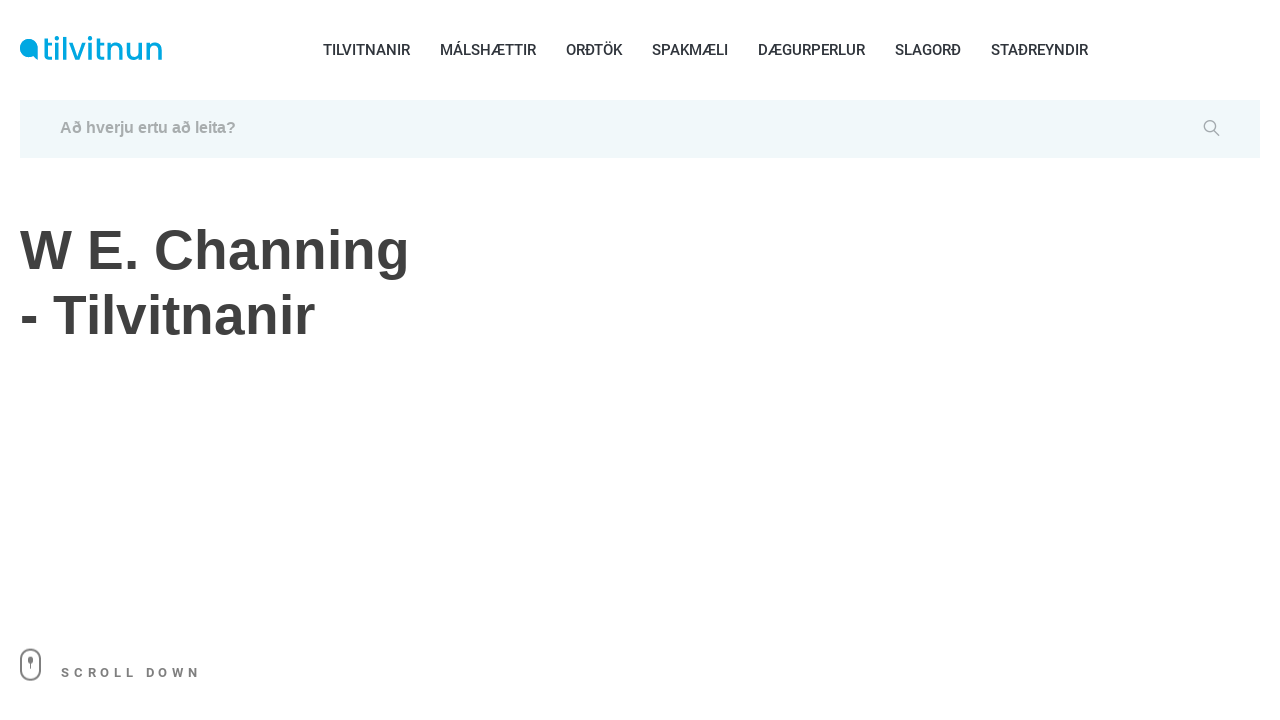

--- FILE ---
content_type: text/html; charset=UTF-8
request_url: https://tilvitnun.is/hofundur/w-e--channing
body_size: 7864
content:
<!DOCTYPE html>
<html lang="en">
<head>
<link rel="dns-prefetch" href="//www.googletagmanager.com">
<link rel="dns-prefetch" href="//tilvitnun.is">
<link rel="dns-prefetch" href="//schema.org","@type":"WebPage","name":"W">
<link rel="dns-prefetch" href="//cdnjs.cloudflare.com">
<link rel="dns-prefetch" href="//www.google.com">
<link rel="dns-prefetch" href="//www.facebook.com">
<link rel="dns-prefetch" href="//twitter.com">
<link rel="dns-prefetch" href="//www.linkedin.com">
    
    <script>(function(w,d,s,l,i){w[l]=w[l]||[];w[l].push({'gtm.start':
    new Date().getTime(),event:'gtm.js'});var f=d.getElementsByTagName(s)[0],
    j=d.createElement(s),dl=l!='dataLayer'?'&l='+l:'';j.async=true;j.src=
    'https://www.googletagmanager.com/gtm.js?id='+i+dl;f.parentNode.insertBefore(j,f);
    })(window,document,'script','dataLayer','GTM-N8DXKK7M');</script>
    


    <meta charset=utf-8>
    <meta name=viewport content="width=device-width, initial-scale=1">
    
    <title>W E. Channing - Tilvitnanir og fleyg orð | Tilvitnun.is</title><meta name=description content="W E. Channing - Tilvitnanir og fleyg orð. Name - bio."><link rel="canonical" href="https://tilvitnun.is/hofundur/w-e--channing"><meta property="og:description" content="W E. Channing - Tilvitnanir og fleyg orð. Name - bio." ><meta property="og:title" content="W E. Channing - Tilvitnanir og fleyg orð | Tilvitnun.is" ><meta property="og:type" content="website" ><meta property="og:url" content="https://tilvitnun.is/hofundur/w-e--channing" ><meta property="og:image" content="https://tilvitnun.is/images/favicon2@2x.png" ><script type=application/ld+json>{"@context":"https://schema.org","@type":"WebPage","name":"W E. Channing - Tilvitnanir og fleyg orð | Tilvitnun.is","description":"W E. Channing - Tilvitnanir og fleyg orð. Name - bio."}</script>
        <link rel="stylesheet" href="https://tilvitnun.is/css/libs.min.css" type=text/css>
    <link rel="stylesheet" href="https://tilvitnun.is/css/style.min.css" type=text/css>
    <link href="https://tilvitnun.is/css/main.css" rel="stylesheet">
    <link href="https://tilvitnun.is/css/editor.css" rel="stylesheet">
    <link rel="stylesheet" href="https://cdnjs.cloudflare.com/ajax/libs/font-awesome/4.7.0/css/font-awesome.min.css">

    <link rel="icon" href="https://tilvitnun.is/favicon.ico" sizes="16x16" type=image/x-icon>
    <style>

        .tabs-container .tab__active .tab-item{
            color: #2F343B;
        }

        .flex-start-tab .tab:not(:last-child) {
            margin-right: 60px;
        }
        .nav-top-active {
            color: #00A8E2!important;
        }
        @media (max-width: 767px) {
            .bottom-header {
                padding-top: 60px;
            }
        }

        html {
            scroll-behavior: smooth;
        }
        #topScrollBtn {
            display: none; 
            position: fixed; 
            bottom: 20px; 
            right: 30px; 
            z-index: 99; 
            border: none; 
            outline: none; 
            background-color: #1b6dd9; 
            color: white; 
            cursor: pointer; 
            padding: 15px; 
            border-radius: 10px; 
            font-size: 18px; 
        }

        #topScrollBtn:hover {
            background-color: #555; 
        }

        .author-block-start {
            display: block;
            position: relative;
            top: -100px;
            visibility: hidden;
        }
        #top_banner {
            display: flex;
            justify-content: center;
            margin-bottom: 10px;
        }
        #bottom_banner {
            display: flex;
            justify-content: center;
            margin-bottom: 10px;
            margin-top: 10px;
        }
    </style>

        <style>
        .tab-item__counter {
            position: absolute;
        }
    </style>
    <script src=https://www.google.com/recaptcha/api.js async defer></script>

<style>.page_speed_1126931368{ display:none;visibility:hidden } .page_speed_312218803{ visibility: visible; } .page_speed_1795966215{ display: flex;padding-top: 50px } .page_speed_574720539{ visibility: visible; animation-name: fadeInRight; } .page_speed_1556027262{ justify-content: flex-start } .page_speed_105250731{ visibility: visible } .page_speed_1540622857{ margin-right: 20px } .page_speed_882445035{ display: contents } .page_speed_1909355497{ font-size: 24px } .page_speed_568439057{ font-size: 20px } .page_speed_511460504{ background: #354E8D } .page_speed_628551887{ background: #2899CA } .page_speed_639603024{ background: #026EA3 } .page_speed_834810423{ color: deepskyblue } .page_speed_1523822439{ width: 100%;border: none; border-bottom: .5px solid gray }</style>
</head>
<body class="page-main">

<noscript><iframe src=https://www.googletagmanager.com/ns.html?id=GTM-N8DXKK7M
height="0" width=0 class="page_speed_1126931368"></iframe></noscript>


    <header class="container-fluid">
    <div class="headerFixed">
        <div class="container">
            <div class="top-header">
                <div class="top-header__left">
                    <a href="https://tilvitnun.is">
                        <img src=https://tilvitnun.is/assets/logo.svg alt="Tilvitnun.is" title="Tilvitnun.is" data-nsfw-filter-status="sfw" class="page_speed_312218803">
                    </a>
                </div>
                <nav class="nav-links">
                    <ul>
                        <li><a href="https://tilvitnun.is/hofundar" >TILVITNANIR</a></li>
                        <li><a href="https://tilvitnun.is/malshaettir" >MÁLSHÆTTIR</a></li>
                        <li><a href="https://tilvitnun.is/ordtok" >ORÐTÖK</a></li>
                        <li><a href="https://tilvitnun.is/spakmaeli" >SPAKMÆLI</a></li>
                        <li><a href="https://tilvitnun.is/daegurperlur" >DÆGURPERLUR</a></li>
                        <li><a href="https://tilvitnun.is/slagord" >SLAGORÐ</a></li>
                        <li><a href="https://tilvitnun.is/stadreyndir" >STAÐREYNDIR</a></li>
                        <div class='active-nav'></div>
                    </ul>
                </nav>

                <div class="top-header__right">
                                        <div class="btn__open-menu">
                        <span class="line line1"></span>
                        <span class="line line2"></span>
                    </div>
                </div>
            </div>
        </div>
    </div>

            <div class="container">
            <div class="bottom-header row">
                <div class="bottom-header__right col">
                    <div class="bottom-header__container search-field">
                        <form action="https://tilvitnun.is/search" method="GET" class="bottom-header__content" novalidate="novalidate">
                            <input type=text name=search_text placeholder="Að hverju ertu að leita?">
                            <button type=submit class="icon-search"></button>
                        </form>
                    </div>
                    <div class="bottom-header__container alphabet-container hide-header">
                        <div class="bottom-header__content">
                            <ul class="alphabet"></ul>
                            <span class="icon-delete" id="search-close"></span>
                        </div>
                    </div>
                </div>
            </div>
        </div>
    </header>

<script>
    
    function myFunction() {
        document.getElementById("myDropdown").classList.toggle("show");
    }

    
    window.onclick = function(event) {
        if (!event.target.matches('.dropbtn')) {
            var dropdowns = document.getElementsByClassName("dropdown-content");
            var i;
            for (i = 0; i < dropdowns.length; i++) {
                var openDropdown = dropdowns[i];
                if (openDropdown.classList.contains('show')) {
                    openDropdown.classList.remove('show');
                }
            }
        }
    }
</script>
<main>
            <section class="hero-section__author hero-section container pt50 row page_speed_1795966215">
      <div 
         class="hero-section__left col-xl-4 col-lg-5 col-12 wow fadeInRight page_speed_574720539">
        <div class="hero-section__left_top">
                                        <h1 class="mt10 main-title">
                                                    W E. Channing - Tilvitnanir
                                            </h1>
                    <div class="author-info">
                        <p></p>
                    </div>
                </div>
                <div class="hero-section__left_bottom scroll-down">
                    <img src=/assets/icons/mouse.svg alt="" data-nsfw-filter-status="sfw"
                         class="page_speed_312218803">
                    <p class="ml20">Scroll down</p>
                </div>
            </div>
                    </section>

        <section class="container">
            <div class="row tabs-container flex-start-tab page_speed_1556027262">
                  <div class="tab tab__active" id="tilvitnanir_tab" data-tab="tab-tilvitnanir">
                        <a href="https://tilvitnun.is/hofundur/w-e--channing">
                            
                            <h3 class="tab-item">Tilvitnanir</h3>
                            <span class="tab-item__counter">1</span>
                        </a>
                    </div>
                                                                                                                            </div>
        </section>

                    <section class="container tab-content container-latest" id="tab-tilvitnanir">
                <div class="row pb80 justify-content-md-between">
                    <div class="col-12 col-lg-6 wow page_speed_105250731">
                                                                    <div class="quote mt0">
                                <div class="quote__center">
                                    <a href="https://tilvitnun.is/quote/bestu-bækurnar-eru-þær-sem-lesendunum-finnst-að-þeir-hefðu-s">
                                        <p>Bestu bækurnar eru þær sem lesendunum finnst að þeir hefðu sjálfir getað skrifað.</p>
                                    </a>
                                </div>
                                <div class="quote__author">
                                                                            <a href="https://tilvitnun.is/hofundur/w-e--channing">W E. Channing</a>
                                                                    </div>

                                <div class="quote__meta">
                                    <p class="gray-font"></p>
                                                                    </div>

                                <div class="quote__bottom">
                                    <div class="quote__tags">
                                                                            </div>
                                    <div class="icons">
                                        <span class="counter">0</span>
                                        <a class="page_speed_1540622857"
                                           href="https://tilvitnun.is/quote/bestu-bækurnar-eru-þær-sem-lesendunum-finnst-að-þeir-hefðu-s">
                                            <span class="icon-comment"></span>
                                        </a>
                                                                                <button data-link="https://tilvitnun.is/quote/bestu-bækurnar-eru-þær-sem-lesendunum-finnst-að-þeir-hefðu-s" 
                        data-facebook="https://www.facebook.com/sharer/sharer.php?u=https://tilvitnun.is/quote/bestu-bækurnar-eru-þær-sem-lesendunum-finnst-að-þeir-hefðu-s"
                        data-twitter="https://twitter.com/intent/tweet?text=Tilvitnun&amp;url=https://tilvitnun.is/quote/bestu-bækurnar-eru-þær-sem-lesendunum-finnst-að-þeir-hefðu-s"
                        data-linkedin="https://www.linkedin.com/sharing/share-offsite?mini=true&amp;url=https://tilvitnun.is/quote/bestu-bækurnar-eru-þær-sem-lesendunum-finnst-að-þeir-hefðu-s&amp;title=Tilvitnun&amp;summary="
                        class="social-share-btn page_speed_1540622857">
                      
                      <span class="icon-share"></span>
                                        </button>

                                        <span class="counter like-count-quote-15739"></span>
                                        <button data-id="15739" data-type="quote"
                        class="page_speed_882445035 social-like-btn">
                      <span class="like  like-gray "></span>
                                        </button>
                                    </div>
                                </div>
                            </div>
                                                                                                    </div>
                    <div class="col-12 col-lg-6 wow page_speed_105250731">
                                                                                        </div>
                </div>
                
                
                
            </section>
                            <div class="popular-block"></div>
                                                                            <section class="container-fluid gray-gradient" id="first-section">
    <div class="row container ptb120">
        <div class="col-xl-2 col-6 container-links wow fadeInUp">
            <h3>Vinsæl <br> leitarorð</h3>
            <ul class="list-links__gray">
                                    <li><a href="https://tilvitnun.is/flokkar/friður">friður</a></li>
                                    <li><a href="https://tilvitnun.is/flokkar/stríð">stríð</a></li>
                                    <li><a href="https://tilvitnun.is/flokkar/viska">viska</a></li>
                                    <li><a href="https://tilvitnun.is/flokkar/hávamál">Hávamál</a></li>
                                    <li><a href="https://tilvitnun.is/flokkar/fortíð">fortíð</a></li>
                                    <li><a href="https://tilvitnun.is/flokkar/verk">verk</a></li>
                                    <li><a href="https://tilvitnun.is/flokkar/vinna">vinna</a></li>
                                    <li><a href="https://tilvitnun.is/flokkar/peningar">peningar</a></li>
                                    <li><a href="https://tilvitnun.is/flokkar/hamingja">hamingja</a></li>
                                    <li><a href="https://tilvitnun.is/flokkar/heiðarleiki">heiðarleiki</a></li>
                            </ul>
            <a href="https://tilvitnun.is/flokkar" class="dark-gray-font wide-text">FLEIRI FLOKKAR</a>
        </div>
        <div class="col-xl-2 col-6 container-links wow fadeInUp" data-wow-delay=".1s">
            <h3>Vinsælir höfundar</h3>
            <ul class="list-links__gray">
                                    <li><a href="https://tilvitnun.is/hofundur/dwigt-d--eiseinhower">Dwigt D. Eiseinhower</a></li>
                                    <li><a href="https://tilvitnun.is/hofundur/jón-gnarr">Jón Gnarr</a></li>
                                    <li><a href="https://tilvitnun.is/hofundur/ragnar-bjarnason-(raggi-bjarna)">Ragnar Bjarnason (Raggi Bjarna)</a></li>
                                    <li><a href="https://tilvitnun.is/hofundur/murakami-haruki">Murakami Haruki</a></li>
                                    <li><a href="https://tilvitnun.is/hofundur/arthur-ashe">Arthur Ashe</a></li>
                                    <li><a href="https://tilvitnun.is/hofundur/paul-graham">Paul Graham</a></li>
                                    <li><a href="https://tilvitnun.is/hofundur/sigurður-pálsson">Sigurður Pálsson</a></li>
                                    <li><a href="https://tilvitnun.is/hofundur/eydís-blöndal">Eydís Blöndal</a></li>
                                    <li><a href="https://tilvitnun.is/hofundur/auður-haralds">Auður Haralds</a></li>
                
            </ul>
            <a href="https://tilvitnun.is/hofundar" class="dark-gray-font wide-text">FLEIRI HÖFUNDAR</a>
        </div>
        <div class="col-xl-8 col-lg-12 container-dayquotes wow fadeInUp" data-wow-delay=".2s">
            <div class="row justify-content-xl-between flex-wrap">
                <div class="col-md-6 d-flex flex-column justify-content-lg-between mb10 mr10">
                    <h3 class="w75-md">Tilvitnun dagsins</h3>
                    <div id="inner_banner">



                    </div>
                </div>
                
                                        <div class="col-md-6 d-flex flex-column justify-content-lg-between mb10 mr10">
                        <div class="card small-card red">
                            <div class="card__content">
                                <div class="card__text">
                                    <a href="https://tilvitnun.is/quote/hvað-tækir-þú-þér-fyrir-hendur-ef-þú-vissir-að-þér-gæti-ekki">
                                        <p>Hvað tækir þú þér fyrir hendur ef þú vissir að þér gæti ekki mistekist?</p>
                                    </a>
                                </div>
                                <div class="card__bottom">
                                                                        <a class="card__author" href="https://tilvitnun.is/hofundur/robert-schuller">Robert Schuller</a>
                                                                        <div class="card__icons">
                                                                                <button data-link="https://tilvitnun.is/quote/hvað-tækir-þú-þér-fyrir-hendur-ef-þú-vissir-að-þér-gæti-ekki" 
                      data-facebook="https://www.facebook.com/sharer/sharer.php?u=https://tilvitnun.is/quote/hvað-tækir-þú-þér-fyrir-hendur-ef-þú-vissir-að-þér-gæti-ekki"
                      data-twitter="https://twitter.com/intent/tweet?text=Tilvitnun&amp;url=https://tilvitnun.is/quote/hvað-tækir-þú-þér-fyrir-hendur-ef-þú-vissir-að-þér-gæti-ekki"
                      data-linkedin="https://www.linkedin.com/sharing/share-offsite?mini=true&amp;url=https://tilvitnun.is/quote/hvað-tækir-þú-þér-fyrir-hendur-ef-þú-vissir-að-þér-gæti-ekki&amp;title=Tilvitnun&amp;summary="
                      class="social-share-btn page_speed_1540622857">
                      
                      <span class="icon-share mr-30"></span>
                                        </button>
                                        <span class="counter like-count-quote-15759">802</span>
                                        <button data-id="15759" data-type="quote" class="page_speed_882445035 social-like-btn">
                      <span class="like like-white"></span>
                                        </button>
                                    </div>
                                </div>
                            </div>
                        </div>
                    </div>
                
                                        <div class="col-md-6 d-flex flex-column justify-content-lg-between mb10 mr10">
                        <div class="card small-card green">
                            <div class="card__content">
                                <div class="card__text">
                                    <a href="https://tilvitnun.is/quote/aðeins-þeir-sem-þora-að-gera-mikil-mistök-geta-náð-miklum-ár">
                                        <p>Aðeins þeir sem þora að gera mikil mistök geta náð miklum árangri.</p>
                                    </a>
                                </div>
                                <div class="card__bottom">
                                                                        <a class="card__author" href="https://tilvitnun.is/hofundur/robert-f--kennedy">Robert F. Kennedy</a>
                                                                        <div class="card__icons">
                                                                                <button data-link="https://tilvitnun.is/quote/aðeins-þeir-sem-þora-að-gera-mikil-mistök-geta-náð-miklum-ár" 
                      data-facebook="https://www.facebook.com/sharer/sharer.php?u=https://tilvitnun.is/quote/aðeins-þeir-sem-þora-að-gera-mikil-mistök-geta-náð-miklum-ár"
                      data-twitter="https://twitter.com/intent/tweet?text=Tilvitnun&amp;url=https://tilvitnun.is/quote/aðeins-þeir-sem-þora-að-gera-mikil-mistök-geta-náð-miklum-ár"
                      data-linkedin="https://www.linkedin.com/sharing/share-offsite?mini=true&amp;url=https://tilvitnun.is/quote/aðeins-þeir-sem-þora-að-gera-mikil-mistök-geta-náð-miklum-ár&amp;title=Tilvitnun&amp;summary="
                      class="social-share-btn page_speed_1540622857">
                      
                      <span class="icon-share mr-30"></span>
                                        </button>
                                        <span class="counter like-count-quote-15751">683</span>
                                        <button data-id="15751" data-type="quote" class="page_speed_882445035 social-like-btn">
                      <span class="like like-white"></span>
                                        </button>
                                    </div>
                                </div>
                            </div>
                        </div>
                    </div>
                
                                        <div class="col-md-6 d-flex flex-column justify-content-lg-between mb10 mr10">
                        <div class="card small-card blue">
                            <div class="card__content">
                                <div class="card__text">
                                    <a href="https://tilvitnun.is/quote/stundin-er-alltaf-rétt-til-að-gera-hið-rétta-">
                                        <p>Stundin er alltaf rétt til að gera hið rétta.</p>
                                    </a>
                                </div>
                                <div class="card__bottom">
                                                                        <a class="card__author" href="https://tilvitnun.is/hofundur/martin-luther-king-jr-">Martin Luther King Jr.</a>
                                                                        <div class="card__icons">
                                                                                <button data-link="https://tilvitnun.is/quote/stundin-er-alltaf-rétt-til-að-gera-hið-rétta-" 
                      data-facebook="https://www.facebook.com/sharer/sharer.php?u=https://tilvitnun.is/quote/stundin-er-alltaf-rétt-til-að-gera-hið-rétta-"
                      data-twitter="https://twitter.com/intent/tweet?text=Tilvitnun&amp;url=https://tilvitnun.is/quote/stundin-er-alltaf-rétt-til-að-gera-hið-rétta-"
                      data-linkedin="https://www.linkedin.com/sharing/share-offsite?mini=true&amp;url=https://tilvitnun.is/quote/stundin-er-alltaf-rétt-til-að-gera-hið-rétta-&amp;title=Tilvitnun&amp;summary="
                      class="social-share-btn page_speed_1540622857">
                      
                      <span class="icon-share mr-30"></span>
                                        </button>
                                        <span class="counter like-count-quote-15747">1001</span>
                                        <button data-id="15747" data-type="quote" class="page_speed_882445035 social-like-btn">
                      <span class="like like-white"></span>
                                        </button>
                                    </div>
                                </div>
                            </div>
                        </div>
                    </div>
                            </div>
        </div>
    </div>
</section>
        <section class="pb80">
            <div id="bottom_banner">
                
                
                
            </div>
        </section>
</main>
<div id="share-modal" class="p-4">
    <div class="header d-flex justify-content-between">
        <h4 class="text-gray page_speed_1909355497">
      Deila
    </h4>
        <span  id="close-share-btn"class="fa fa-times text-gray page_speed_568439057"></span>
    </div>
    <div class="content">
        <ul>
            <li>
                <a id="facebook-url" class="text-gray">
                    <span class="fa fa-facebook text-white font-weight-bold pl-3 p-2 page_speed_511460504"></span> &nbsp;Facebook
                </a>
            </li>
            <li>
                <a id="twitter-url" class="text-gray">
                    <span class="fa fa-twitter text-white font-weight-bold p-2 page_speed_628551887"></span> &nbsp;Twitter
                </a>
            </li>
            <li>
                <a id="linkedin-url" class="text-gray">
                    <span class="fa fa-linkedin p-2 text-white font-weight-bold page_speed_639603024"></span> &nbsp;LinkedIn
                </a>
            </li>
        </ul>
    </div>
    <div class="bottom mt-2">
        <label class="text-gray pb-2" id="copy-link">Afrita til að deila hlekk &nbsp;&nbsp;<span  id="copy-res"class="page_speed_834810423 hidden">Copied</span></label>
        <input  id="share-link-input"class="form-control mt-3 page_speed_1523822439">
  </div>
</div>


    <footer class="footer container-fluid" id="first-section">
        <div class="container">
            <div class="row">
                <div class="col-lg-3 col-4 footer-bg">
                    <ul class="list-links__black">
                        <li><a href="https://tilvitnun.is/hofundar" >TILVITNANIR</a>
                        </li>
                        <li><a href="https://tilvitnun.is/malshaettir" >MÁLSHÆTTIR</a>
                        </li>
                        <li><a href="https://tilvitnun.is/ordtok" >ORÐTÖK</a>
                        </li>
                        <li><a href="https://tilvitnun.is/spakmaeli" >SPAKMÆLI</a>
                        </li>
                        <li><a href="https://tilvitnun.is/daegurperlur" >DÆGURPERLUR</a>
                        </li>
                        <li><a href="https://tilvitnun.is/slagord"
                               >SLAGORÐ</a></li>
                        <li><a href="https://tilvitnun.is/stadreyndir" >STAÐREYNDIR</a>
                        </li>
                    </ul>
                </div>
                <div class="col-lg-9 col-8 footer-right">
                    <div class="row" id="footer-block">
                        <div class="col-lg-4 col-12">
    <ul class="list-links__black">
                                    <li><a href="https://tilvitnun.is/leit-i-islenskum-ordum">Leit í íslenskum orðum</a></li>
                                                <li><a href="https://tilvitnun.is/privacy-policy">Privacy Policy</a></li>
                                                <li><a href="https://tilvitnun.is/terms-of-use">Terms Of Use</a></li>
                                                <li><a href="https://tilvitnun.is/flokkar">Efnisflokkar</a></li>
                                                <li><a href="https://tilvitnun.is/hofundar">Höfundar</a></li>
                        </ul>
</div>
<div class="col-lg-4 col-12">
    <ul class="list-links__black">
                                    <li><a href="https://tilvitnun.is/auglysingar">Auglysingar</a></li>
                                                <li><a href="https://tilvitnun.is/blogs">Blogg</a></li>
                        </ul>
</div>
<div class="col-lg-4 col-12">
    <ul class="list-links__black">
                                    <li><a href="https://tilvitnun.is/baeta-vid-tilvitnun">Bæta við tilvitnunum</a></li>
                                                <li><a href="https://tilvitnun.is/hafa-samband">Hafa samband</a></li>
                                                <li><a href="https://tilvitnun.is/um-tilvitnun">Um Tilvitnun.is</a></li>
                                                                                                                                                                                                                        </ul>
</div>
                    </div>

                    <div class="row">
                        <div class="col-lg-4 col-10 footer-icons">
                            <a href="https://www.facebook.com/tilvitnun/"><span class="icon-fb"></span></a>
                            <a href="#"><span class="icon-insta"></span></a>
                            <a href="https://twitter.com/tilvitnun"><span class="icon-twi"></span></a>
                            <a href="#"><span class="icon-youtube"></span></a>
                        </div>
                        <div class="col-lg-8 col-12">
                            <form action="" class="footer-form">
                                <label for="email" class="error message message-top"></label>
                                <input type=email placeholder="Sláðu inn tölvupóstfang" id="subscribe-email"
                                       class="white-font"
                                       name=email>
                                <button type=button id="subscribe-newsletter-btn" class="btn-footer wide-text red">Fá&nbsp;fréttabréf</button>
                            </form>
                        </div>
                    </div>
                </div>
            </div>
        </div>
    </footer>

<script src=https://tilvitnun.is/js/app.min.js rel="preload" type=text/javascript></script>





<script src=https://tilvitnun.is/js/share.js rel="preload"></script>

<script src=https://tilvitnun.is/js/notify.min.js rel="preload"></script>
    <script>
        $(function () {
            $('.tab').removeClass('tab__active');
            $("#tilvitnanir_tab").addClass("tab__active");
            $('.tab-content').css('display', 'none');
            $("#tab-tilvitnanir").css('display', 'block');
        });

        function setTab(tab) {
            
                
                location.href = `w-e--channing/${tab}`;
        }
    </script>






















<script>
    var currentRoute = "one-author";
    var curUrl = "/hofundur/w-e--channing";
    console.log(curUrl);

    function modifyDescription() {
        var quoteEls = document.querySelectorAll('blockquote');
        for(var i = 0; i<quoteEls.length; i++){
            var quoteEl = quoteEls[i];
            if (quoteEl) {
                var html = quoteEl.innerText;
                var newEl = document.createElement('div');
                $(newEl).addClass('side-col-container__quote');
                var imgEl = document.createElement('img');
                imgEl.src = "https://tilvitnun.is/assets/icons/quotes.svg";
                var childDiv = document.createElement('div');
                childDiv.innerHTML = html;
                $(childDiv).addClass('side-col-container__quote-text');
                newEl.appendChild(imgEl);
                newEl.appendChild(childDiv);
                quoteEl.parentNode.replaceChild(newEl, quoteEl);
            }
        }
    }

    function getBanner() {
        if ($('#right_banner')) {
            $.ajax({
                url: "https://tilvitnun.is/getBanner",
                method: "POST",
                data: {_token: "CPtLv3kbq33sRFzaFGtX4J7PrPFKZEhlMJwMe7OS", route: curUrl, position: 'right'},
                success: function (data) {
                    $('#right_banner').html(data);
                }
            })
        }
        if ($('#bottom_banner')) {
            $.ajax({
                url: "https://tilvitnun.is/getBanner",
                method: "POST",
                data: {_token: "CPtLv3kbq33sRFzaFGtX4J7PrPFKZEhlMJwMe7OS", route: curUrl, position: 'bottom'},
                success: function (data) {
                    $('#bottom_banner').html(data);
                }
            })
        }

        if ($('#top_banner')) {
            $.ajax({
                url: "https://tilvitnun.is/getBanner",
                method: "POST",
                data: {_token: "CPtLv3kbq33sRFzaFGtX4J7PrPFKZEhlMJwMe7OS", route: curUrl, position: 'top'},
                success: function (data) {
                    $('#top_banner').html(data);
                }
            })
        }
        if ($('#inner_banner')) {
            $.ajax({
                url: "https://tilvitnun.is/getBanner",
                method: "POST",
                data: {_token: "CPtLv3kbq33sRFzaFGtX4J7PrPFKZEhlMJwMe7OS", route: curUrl, position: 'inner'},
                success: function (data) {
                    $('#inner_banner').html(data);
                }
            })
        }
    }

    $(function () {
                modifyDescription();
        $('#close-share-btn').click(function () {
            $('#share-modal').hide();
        })

        $('.social-share-btn').click(function (e) {
            console.log(e.screenY, e);
            var ww = $(window).width();
            var wh = $(window).height();

            var left = Math.min((e.screenX - 300), (ww - 300));
            var top = 0;
            left = left.toString() + "px";

            if ((e.screenY + 350) < wh) {
                top = (e.screenY - 100).toString() + "px";
            }
            if ((e.screenY + 350) >= wh) {
                top = (e.screenY - 450).toString() + "px";
            }
            if(ww < 500) { 
                left = ((ww - 300) / 2).toString() + "px";
                top = ((wh - 300) / 2).toString() + "px";
            }
            $('#share-modal').css("left", left);
            $('#share-modal').css("top", top);

            $('#facebook-url').attr('href', $(this).data('facebook'));
            $('#twitter-url').attr('href', $(this).data('twitter'));
            $('#linkedin-url').attr('href', $(this).data('linkedin'));
            $('#share-link-input').val($(this).data("link"));
            $('#share-modal').show();
        });

        $('.social-like-btn').click(function (e) {
            var id = $(this).data('id');
            var type = $(this).data('type');
            var that = this;
            $.ajax({
                url: "https://tilvitnun.is/setLike",
                method: "POST",
                data: {_token: "CPtLv3kbq33sRFzaFGtX4J7PrPFKZEhlMJwMe7OS", type: type, id: id},
                success: function (res) {
                    if (res.success) {
                        $(`.like-count-${type}-${id}`).text(res.count);
                        $(that).find('.like').removeClass('like-gray').addClass('like-heart');
                    }
                }
            })
        })

        $('#copy-link').click(function () {
            document.getElementById('share-link-input').select();
            document.execCommand("copy");
            $('#copy-res').removeClass("hidden");
            setTimeout(function () {
                $('#copy-res').addClass("hidden");
            }, 1000);
        });

        getBanner();

        
        $(document).mouseup(function(e){
            var container = $("#share-modal");

            
            if(!container.is(e.target) && container.has(e.target).length === 0){
                container.hide();
            }
        });

        
        $('#subscribe-newsletter-btn').click(function (){
            var email = $('#subscribe-email').val();

            $.ajax({
                url: "https://tilvitnun.is/newsletter/save",
                method: "post",
                data: {email: email, _token: _token},
                success: function (res){
                    if(res.success) {
                        $.notify("Successfully subscribed", "success");
                    }
                }
            })
        })
    });
</script>

</body>
</html>


--- FILE ---
content_type: image/svg+xml
request_url: https://tilvitnun.is/assets/logo.svg
body_size: 4152
content:
<svg width="145" height="25" viewBox="0 0 145 25" fill="none" xmlns="http://www.w3.org/2000/svg">
<path d="M36.8174 4.50384C36.1957 4.50384 35.6741 4.28791 35.2529 3.85602C34.8317 3.42416 34.6211 2.88946 34.6211 2.25193C34.6211 1.61439 34.8317 1.07969 35.2529 0.647815C35.6741 0.215938 36.1957 0 36.8174 0C37.4192 0 37.9307 0.215938 38.3517 0.647815C38.7732 1.07969 38.9839 1.61439 38.9839 2.25193C38.9839 2.88946 38.7732 3.42416 38.3517 3.85602C37.9307 4.28791 37.4192 4.50384 36.8174 4.50384ZM38.5025 6.75578V23.7532H35.0724V6.75578H38.5025Z" fill="#00A8E2"/>
<path d="M46.4359 0.925781V23.7535H43.0059V0.925781H46.4359Z" fill="#00A8E2"/>
<path d="M57.3485 20.6068L62.0421 6.75586H65.6824L59.3641 23.7533H55.2725L48.9844 6.75586H52.6549L57.3485 20.6068Z" fill="#00A8E2"/>
<path d="M70.0204 4.50384C69.3987 4.50384 68.8771 4.28791 68.456 3.85602C68.0346 3.42416 67.8242 2.88946 67.8242 2.25193C67.8242 1.61439 68.0346 1.07969 68.456 0.647815C68.8771 0.215938 69.3987 0 70.0204 0C70.6221 0 71.1336 0.215938 71.555 0.647815C71.9761 1.07969 72.1868 1.61439 72.1868 2.25193C72.1868 2.88946 71.9761 3.42416 71.555 3.85602C71.1336 4.28791 70.6221 4.50384 70.0204 4.50384ZM71.7054 6.75578V23.7532H68.2754V6.75578H71.7054Z" fill="#00A8E2"/>
<path d="M80.2098 9.6244V19.0331C80.2098 19.6707 80.3505 20.1334 80.6312 20.4213C80.932 20.6887 81.4335 20.8224 82.1357 20.8224H84.2418V23.7529H81.5337C79.9894 23.7529 78.8058 23.3828 77.9834 22.6424C77.161 21.9021 76.75 20.699 76.75 19.0331V9.6244V6.75551V2.5293H80.2098V6.75551H84.2418V9.6244H80.2098Z" fill="#00A8E2"/>
<path d="M95.7664 6.47852C97.0702 6.47852 98.2337 6.75614 99.2568 7.31143C100.3 7.86668 101.112 8.68932 101.693 9.77929C102.275 10.8693 102.566 12.1855 102.566 13.7279V23.7536H99.1663V14.2523C99.1663 12.7304 98.7951 11.5685 98.0531 10.7664C97.3111 9.94382 96.2981 9.5325 95.0144 9.5325C93.7307 9.5325 92.7076 9.94382 91.9455 10.7664C91.2032 11.5685 90.8323 12.7304 90.8323 14.2523V23.7536H87.4023V6.75614H90.8323V8.69959C91.3938 8.00037 92.106 7.45539 92.9682 7.06463C93.851 6.67388 94.7836 6.47852 95.7664 6.47852Z" fill="#00A8E2"/>
<path d="M121.955 6.75586V23.7533H118.525V21.7481C117.983 22.4474 117.271 23.0026 116.389 23.414C115.526 23.8047 114.603 24.0001 113.62 24.0001C112.317 24.0001 111.144 23.7225 110.1 23.1672C109.078 22.6119 108.265 21.7893 107.663 20.6993C107.082 19.6093 106.791 18.2931 106.791 16.7507V6.75586H110.191V16.2263C110.191 17.7482 110.562 18.9204 111.304 19.743C112.046 20.5451 113.059 20.9461 114.343 20.9461C115.626 20.9461 116.639 20.5451 117.381 19.743C118.144 18.9204 118.525 17.7482 118.525 16.2263V6.75586H121.955Z" fill="#00A8E2"/>
<path d="M134.845 6.47852C136.149 6.47852 137.312 6.75614 138.335 7.31143C139.378 7.86668 140.19 8.68932 140.772 9.77929C141.353 10.8693 141.645 12.1855 141.645 13.7279V23.7536H138.245V14.2523C138.245 12.7304 137.874 11.5685 137.132 10.7664C136.389 9.94382 135.376 9.5325 134.093 9.5325C132.809 9.5325 131.786 9.94382 131.024 10.7664C130.282 11.5685 129.91 12.7304 129.91 14.2523V23.7536H126.48V6.75614H129.91V8.69959C130.472 8.00037 131.184 7.45539 132.047 7.06463C132.929 6.67388 133.862 6.47852 134.845 6.47852Z" fill="#00A8E2"/>
<path d="M27.878 9.62443V19.0332C27.878 19.6707 28.0184 20.1334 28.2992 20.4213C28.6001 20.6887 29.1015 20.8224 29.8035 20.8224H31.9096V23.7529H29.2018C27.6573 23.7529 26.4739 23.3828 25.6515 22.6424C24.8291 21.9021 24.418 20.699 24.418 19.0332V2.5293H27.878V6.75551H31.9096V9.62443H27.878Z" fill="#00A8E2"/>
<path fill-rule="evenodd" clip-rule="evenodd" d="M17.5897 12.0561C17.5897 7.02869 13.6522 2.95312 8.79487 2.95312C3.93759 2.95312 0 7.02869 0 12.0561C0 17.0836 3.93759 21.1592 8.79487 21.1592C10.3565 21.1606 11.8897 20.7266 13.2333 19.9029L17.5897 23.9993V12.0561Z" fill="url(#paint0_linear)"/>
<path fill-rule="evenodd" clip-rule="evenodd" d="M17.5897 12.0561C17.5897 7.02869 13.6522 2.95312 8.79487 2.95312C3.93759 2.95312 0 7.02869 0 12.0561C0 17.0836 3.93759 21.1592 8.79487 21.1592C10.3565 21.1606 11.8897 20.7266 13.2333 19.9029L17.5897 23.9993V12.0561Z" fill="#00A8E2"/>
<defs>
<linearGradient id="paint0_linear" x1="-6.52454" y1="12.7754" x2="10.271" y2="30.0131" gradientUnits="userSpaceOnUse">
<stop stop-color="#40B9F2"/>
<stop offset="1" stop-color="#4091F2"/>
</linearGradient>
</defs>
</svg>


--- FILE ---
content_type: image/svg+xml
request_url: https://tilvitnun.is/assets/icons/heart-outline-white.svg
body_size: 597
content:
<svg width="21" height="19" viewBox="0 0 21 19" xmlns="http://www.w3.org/2000/svg"><g id="icons/heart-outline" stroke="none" stroke-width="1" fill="none" fill-rule="evenodd"><path d="M17.418 8.83c1.411-1.452 1.411-3.842 0-5.295a3.443 3.443 0 0 0-2.495-1.067c-.943 0-1.821.374-2.495 1.067l-1.952 2.008-1.434-1.476-.517-.532A3.444 3.444 0 0 0 6.03 2.468c-.942 0-1.82.374-2.495 1.067-1.412 1.453-1.412 3.843 0 5.295l6.941 7.14 6.942-7.14zm-6.942-6.157l1.018-.99a5.442 5.442 0 0 1 7.357.458c2.167 2.229 2.167 5.855 0 8.083l-7.763 7.985a.843.843 0 0 1-.774.242.839.839 0 0 1-.45-.242l-7.763-7.985c-2.166-2.228-2.166-5.854 0-8.083a5.443 5.443 0 0 1 7.357-.458l1.018.99z" fill="#fff" fill-rule="nonzero" id="Path"/></g></svg>

--- FILE ---
content_type: image/svg+xml
request_url: https://tilvitnun.is/assets/icons/mouse.svg
body_size: 513
content:
<svg width="21" height="32" viewBox="0 0 21 32" xmlns="http://www.w3.org/2000/svg"><g id="Design" stroke="none" stroke-width="1" fill="none" fill-rule="evenodd"><g id="PQ-Home-5.3" transform="translate(-140 -694)" fill="rgba(0,0,0,0.5)" fill-rule="nonzero"><g id="Group-5" transform="translate(140 694)"><path d="M11 14.95v4.55a.5.5 0 1 1-1 0v-4.55a2.5 2.5 0 0 1-2-2.45v-2a2.5 2.5 0 0 1 5 0v2a2.5 2.5 0 0 1-2 2.45zM10 2a8 8 0 0 0-8 8v12a8 8 0 0 0 8 8h1a8 8 0 0 0 8-8V10a8 8 0 0 0-8-8h-1zm0-2h1c5.523 0 10 4.477 10 10v12c0 5.523-4.477 10-10 10h-1C4.477 32 0 27.523 0 22V10C0 4.477 4.477 0 10 0z" id="Combined-Shape"/></g></g></g></svg>